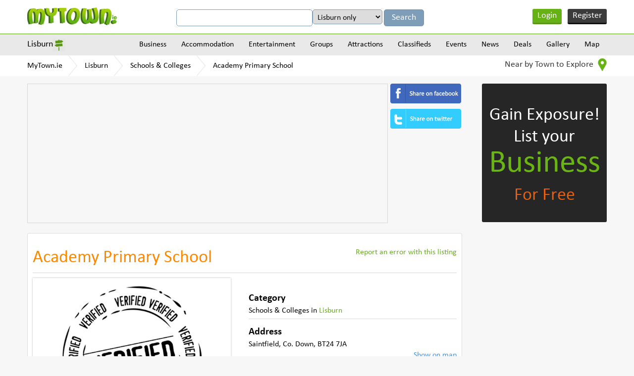

--- FILE ---
content_type: text/html
request_url: https://www.mytown.ie/b/Academy-Primary-School
body_size: 10281
content:
<!DOCTYPE html>
<html>
    <head>
        <meta name="viewport" content="width=device-width, initial-scale=1.0">
        <title>Academy Primary School, Schools & Colleges in Lisburn, Down - MyTown.ie</title>

        <link rel="icon" href="https://www.mytown.ie/images/favicon.ico" type="image/x-icon" />

        <meta http-equiv="Content-type" content="text/html; charset=utf-8" />
<meta name="geo.country" content="IE" />
<meta http-equiv="content-language" content="en" />
<meta name="description" content="Academy Primary School, Saintfield, . Schools & Colleges in Lisburn. Primary School" />
<meta name="keywords" content="Academy Primary School, Schools & Colleges,  Lisburn, Academy Primary School Schools & Colleges, Schools & Colleges Academy Primary School, Academy Primary School Lisburn, Lisburn Academy Primary School, Lisburn Schools & Colleges, Schools & Colleges Lisburn" />
		<link href="https://www.mytown.ie/assets/css/bootstrap.css" rel="stylesheet" type="text/css" />
        <link href="https://www.mytown.ie/assets/css/style.css" rel="stylesheet" type="text/css" />
        <link href="https://www.mytown.ie/assets/css/custom.css" rel="stylesheet" type="text/css" />

        
                    <link href="https://www.mytown.ie/assets/css/thumbelina.css" rel="stylesheet" type="text/css" />
        
        <link href="https://www.mytown.ie/assets/css/responsive.css" rel="stylesheet" type="text/css" />
        <link href="https://www.mytown.ie/assets/css/tooltip.css" rel="stylesheet" type="text/css" />

        <script type="text/javascript" src="https://ajax.googleapis.com/ajax/libs/jquery/1.9.1/jquery.min.js"></script>
        <script src="//code.jquery.com/ui/1.11.2/jquery-ui.js"> </script>

                    <script type="text/javascript" src="https://www.mytown.ie/assets/js/cloudzoom.js"></script>
            <link href="https://www.mytown.ie/assets/css/flexslider.css" rel="stylesheet" type="text/css" />
            <script defer src="https://www.mytown.ie/assets/js/jquery.flexslider.js"></script>
            <script type="text/javascript" src="https://www.mytown.ie/assets/js/thumbelina.js"></script>
        
        <script defer src="https://www.mytown.ie/assets/js/bootstrap.min.js"></script>

        <link rel="stylesheet" href="//code.jquery.com/ui/1.11.2/themes/smoothness/jquery-ui.css">
    

        <!--[if lt IE 9]>
            <script src="https://www.mytown.ie/assets/js/html5shiv.js"></script>
            <script src="//ie7-js.googlecode.com/svn/version/2.1(beta4)/IE9.js"></script>
        <![endif]-->

        				
				
           
        

        <script type="text/javascript" src="https://www.mytown.ie/assets/js/header.js"></script>

        <script type="text/javascript">
            var home_url = "https://www.mytown.ie/";
            var site = "ireland";
            var base_url = "https://www.mytown.ie/";
        </script>

        <script async src="//pagead2.googlesyndication.com/pagead/js/adsbygoogle.js"></script>
        <script>
          (adsbygoogle = window.adsbygoogle || []).push({
            google_ad_client: "ca-pub-2972272538104605",
            enable_page_level_ads: true
          });
        </script>

    </head>
<body>


<!--start header here -->
    <header>
        <section class="top_header">
            <div class="wrapper">
                <a href="https://www.mytown.ie/" class="logo">
                                        <img src="https://www.mytown.ie/assets/images/logo.png" alt="" />
                </a>
                <aside class="google_search">

                    <form class="form-horizontal" method="get" action="https://www.mytown.ie/search" id="cse-search-box">
                        <input type="hidden" name="cx" value="002421710648360882618:sheks_oxqrq" />
                        <input type="hidden" name="cof" value="FORID:10" />
                        <input type="hidden" name="ie" value="UTF-8" />
                        <input type="text" name="q" class="google_input" value="" />

                                                    <select name="t" class="google_input" style="width:auto">
<option value="Lisburn">Lisburn only</option>
<option value="all">All of MyTown.ie</option>
</select>                        
                        <input class="google_search_btn" type="submit" name="sa" value="Search" />
                    </form>

                </aside>

                                    <ul class="login_area">
                        <li class="login" onclick="$('#loginform,#loginform .modal').fadeIn()"><a href="#">Login</a></li>
                        <li class="register" onclick="$('#signupform,#signupform .modal').fadeIn();"><a href="#">Register</a></li>
                    </ul>
                
                <div class="clear"></div>
            </div>
        </section>

                    	<section class="nav_area">
		<div class="wrapper">
			<aside class="city_dropbox">
				<a href="#" class="selected_city">Lisburn</a>

				<div class="city_dropdown">
					<input type="search" value="" data-current-town="98" class="big_search search-town-popup" placeholder="Enter town name" />
					<h2>Other towns near Lisburn</h2>

					
					<div id="nearby-cities-area">
													<ul>
							<li><a href="https://www.mytown.ie/belfast">Belfast</a></li>

																											
							<li><a href="https://www.mytown.ie/castlereagh">Castlereagh</a></li>

																											
							<li><a href="https://www.mytown.ie/newtownabbey">Newtownabbey</a></li>

																											
							<li><a href="https://www.mytown.ie/holywood">Holywood</a></li>

														</ul>													<ul>
							<li><a href="https://www.mytown.ie/Antrim-Town">Antrim Town</a></li>

																											
							<li><a href="https://www.mytown.ie/banbridge">Banbridge</a></li>

																											
							<li><a href="https://www.mytown.ie/lurgan">Lurgan</a></li>

																											
							<li><a href="https://www.mytown.ie/carrickfergus">Carrickfergus</a></li>

														</ul>													<ul>
							<li><a href="https://www.mytown.ie/newtownards">Newtownards</a></li>

																											
							<li><a href="https://www.mytown.ie/craigavon">Craigavon</a></li>

																											
							<li><a href="https://www.mytown.ie/downpatrick">Downpatrick</a></li>

																											
							<li><a href="https://www.mytown.ie/bangor">Bangor</a></li>

														</ul>													<ul>
							<li><a href="https://www.mytown.ie/portadown">Portadown</a></li>

																											
							<li><a href="https://www.mytown.ie/larne">Larne</a></li>

																											
							<li><a href="https://www.mytown.ie/Ballymena">Ballymena</a></li>

																											
							<li><a href="https://www.mytown.ie/newry">Newry</a></li>

														</ul>													<ul>
							<li><a href="https://www.mytown.ie/magherafelt">Magherafelt</a></li>

																				
						<li><a href="https://www.mytown.ie/town/counties" class="more_cities">All Towns</a></li>
						</ul>					</div>

					<div class="clear"></div>
				</div>
			</aside>
			<a href="#" class="menu_icon"><img src="https://www.mytown.ie/assets/images/menu_icon.png" alt="" /></a>
			<nav class="navigation">
				
				<div class="menu_outer">
					<a href="#" class="cross_icon"><img src="https://www.mytown.ie/assets/images/cross_icon.png" alt="" /></a>
					<ul class="menu">
						<li><a href="https://www.mytown.ie/lisburn/categories">Business</a>

<ul class='subcategories' id='sub_1'>
<li>
<a href="https://www.mytown.ie/lisburn/accommodation" id='cat_2'>Accommodation &raquo;</a><ul class='subcategories' id='sub_2'><li><a href="https://www.mytown.ie/lisburn/Bed-and-Breakfasts" id='cat_22'>Bed and Breakfasts </a></li><li><a href="https://www.mytown.ie/lisburn/Estate-Agents-Auctioneers-Property-Management" id='cat_46'>Estate Agents, Auctioneers & Property Management </a></li><li><a href="https://www.mytown.ie/lisburn/Hotels" id='cat_62'>Hotels </a></li><li><a href="https://www.mytown.ie/lisburn/Self-Catering-Hostels-Caravan-Parks" id='cat_90'>Self-Catering, Hostels & Caravan Parks </a></li></ul>
</li>
<li>
<a href="https://www.mytown.ie/lisburn/entertainment" id='cat_3'>Entertainment &raquo;</a><ul class='subcategories' id='sub_3'><li><a href="https://www.mytown.ie/lisburn/Catering-Services" id='cat_28'>Catering Services </a></li><li><a href="https://www.mytown.ie/lisburn/Cinemas-Other" id='cat_30'>Cinemas & Other </a></li><li><a href="https://www.mytown.ie/lisburn/Coach-Bus-Hire" id='cat_113'>Coach & Bus Hire </a></li><li><a href="https://www.mytown.ie/lisburn/Creche-Childcare" id='cat_36'>Creche & Childcare </a></li><li><a href="https://www.mytown.ie/lisburn/Festivals-Other" id='cat_48'>Festivals & Other </a></li><li><a href="https://www.mytown.ie/lisburn/Hotels" id='cat_62'>Hotels </a></li><li><a href="https://www.mytown.ie/lisburn/Outdoor-Attractions" id='cat_73'>Outdoor Attractions </a></li><li><a href="https://www.mytown.ie/lisburn/Photography-Video" id='cat_78'>Photography & Video </a></li><li><a href="https://www.mytown.ie/lisburn/Pubs-Clubs" id='cat_82'>Pubs & Clubs </a></li><li><a href="https://www.mytown.ie/lisburn/Restaurants-Cafes" id='cat_86'>Restaurants & Cafes </a></li><li><a href="https://www.mytown.ie/lisburn/Shopping-Fashion-Jewellery" id='cat_92'>Shopping - Fashion & Jewellery </a></li><li><a href="https://www.mytown.ie/lisburn/Shopping-Grocers-General" id='cat_93'>Shopping - Grocers & General </a></li><li><a href="https://www.mytown.ie/lisburn/Shopping-Home-Garden" id='cat_94'>Shopping - Home & Garden </a></li><li><a href="https://www.mytown.ie/lisburn/Shopping-Newsagents-Books" id='cat_95'>Shopping - Newsagents & Books </a></li><li><a href="https://www.mytown.ie/lisburn/Shopping-Other" id='cat_96'>Shopping - Other </a></li><li><a href="https://www.mytown.ie/lisburn/Sports-Adventure-Facilities" id='cat_98'>Sports & Adventure Facilities </a></li><li><a href="https://www.mytown.ie/lisburn/Taxis-Cabs" id='cat_100'>Taxis & Cabs </a></li><li><a href="https://www.mytown.ie/lisburn/Weddings-Special-Events" id='cat_104'>Weddings & Special Events </a></li><li><a href="https://www.mytown.ie/lisburn/Other-Entertainment" id='cat_107'>Other Entertainment </a></li></ul>
</li>
<li>
<a href="https://www.mytown.ie/lisburn/building-services" id='cat_6'>Building Services
 &raquo;</a><ul class='subcategories' id='sub_6'><li><a href="https://www.mytown.ie/lisburn/Architects-Design" id='cat_18'>Architects & Design </a></li><li><a href="https://www.mytown.ie/lisburn/Boiler-Service-Repairs" id='cat_109'>Boiler Service & Repairs </a></li><li><a href="https://www.mytown.ie/lisburn/Building-Contractors" id='cat_23'>Building Contractors </a></li><li><a href="https://www.mytown.ie/lisburn/Building-Land-Quantity-Surveyors-Snag-Lists" id='cat_24'>Building, Land & Quantity Surveyors & Snag Lists </a></li><li><a href="https://www.mytown.ie/lisburn/Carpenters-Joiners" id='cat_27'>Carpenters & Joiners </a></li><li><a href="https://www.mytown.ie/lisburn/Electricians" id='cat_40'>Electricians </a></li><li><a href="https://www.mytown.ie/lisburn/Energy-Ratings-Energy-Management" id='cat_42'>Energy Ratings & Energy Management </a></li><li><a href="https://www.mytown.ie/lisburn/Engineers-Engineering" id='cat_43'>Engineers & Engineering </a></li><li><a href="https://www.mytown.ie/lisburn/Equipment-Hire-Purchase" id='cat_45'>Equipment Hire & Purchase </a></li><li><a href="https://www.mytown.ie/lisburn/Flooring-Services-Providers" id='cat_50'>Flooring & Carpets Services / Providers </a></li><li><a href="https://www.mytown.ie/lisburn/Handyman-Maintenance-Repair-Services" id='cat_56'>Handyman, Maintenance & Repair Services </a></li><li><a href="https://www.mytown.ie/lisburn/Health-Safety" id='cat_58'>Health & Safety </a></li><li><a href="https://www.mytown.ie/lisburn/Marketing-Public-Relations" id='cat_67'>Marketing & Public Relations </a></li><li><a href="https://www.mytown.ie/lisburn/Masonry" id='cat_68'>Masonry </a></li><li><a href="https://www.mytown.ie/lisburn/Material-Providers" id='cat_69'>Material Providers </a></li><li><a href="https://www.mytown.ie/lisburn/Painters-Tiling-Decorators" id='cat_74'>Painters, Tiling & Decorators </a></li><li><a href="https://www.mytown.ie/lisburn/Plasterers" id='cat_80'>Plasterers </a></li><li><a href="https://www.mytown.ie/lisburn/Plumbers-Heating-Cooling-Services" id='cat_81'>Plumbers, Heating & Cooling Services </a></li><li><a href="https://www.mytown.ie/lisburn/Roofing" id='cat_87'>Roofing </a></li><li><a href="https://www.mytown.ie/lisburn/Welding-Services" id='cat_105'>Welding Services </a></li><li><a href="https://www.mytown.ie/lisburn/Glass-Glazing" id='cat_112'>Windows & Doors / Glass & Glazing </a></li></ul>
</li>
<li>
<a href="https://www.mytown.ie/lisburn/business-services" id='cat_7'>Business Services &raquo;</a><ul class='subcategories' id='sub_7'><li><a href="https://www.mytown.ie/lisburn/Accountants-Bookkeepers-Auditors" id='cat_14'>Accountants, Bookkeepers & Auditors </a></li><li><a href="https://www.mytown.ie/lisburn/Advertising-Printing-Promotional-Products" id='cat_16'>Advertising, Printing & Promotional Products </a></li><li><a href="https://www.mytown.ie/lisburn/Banking-Finance-Insurance" id='cat_20'>Banking, Finance & Insurance </a></li><li><a href="https://www.mytown.ie/lisburn/Business-Advice-Business-Consulting" id='cat_25'>Business Advice & Business Consulting </a></li><li><a href="https://www.mytown.ie/lisburn/Computer-Services-Telecommunications" id='cat_32'>Computer Services & Telecommunications </a></li><li><a href="https://www.mytown.ie/lisburn/Corporate-Events-Team-Building" id='cat_33'>Corporate Events & Team Building </a></li><li><a href="https://www.mytown.ie/lisburn/Couriers-Haulage" id='cat_35'>Couriers & Haulage </a></li><li><a href="https://www.mytown.ie/lisburn/Graphic-Designers" id='cat_53'>Graphic Designers </a></li><li><a href="https://www.mytown.ie/lisburn/Marine-Engineering-Services" id='cat_66'>Marine Engineering & Services </a></li><li><a href="https://www.mytown.ie/lisburn/Recruitment-Human-Resources" id='cat_83'>Recruitment & Human Resources </a></li><li><a href="https://www.mytown.ie/lisburn/Serviced-Offices-Office-Services" id='cat_91'>Serviced Offices & Office Services </a></li><li><a href="https://www.mytown.ie/lisburn/Solicitors-Legal-Services" id='cat_97'>Solicitors & Legal Services </a></li><li><a href="https://www.mytown.ie/lisburn/Web-Design-Website-Consulting" id='cat_103'>Web Design & Website Consulting </a></li></ul>
</li>
<li>
<a href="https://www.mytown.ie/lisburn/finance-and-legal" id='cat_8'>Finance & Legal &raquo;</a><ul class='subcategories' id='sub_8'><li><a href="https://www.mytown.ie/lisburn/Accountants-Bookkeepers-Auditors" id='cat_14'>Accountants, Bookkeepers & Auditors </a></li><li><a href="https://www.mytown.ie/lisburn/Solicitors-Legal-Services" id='cat_97'>Solicitors & Legal Services </a></li></ul>
</li>
<li>
<a href="https://www.mytown.ie/lisburn/health-and-medical" id='cat_9'>Health & Medical &raquo;</a><ul class='subcategories' id='sub_9'><li><a href="https://www.mytown.ie/lisburn/Complementary-Alternative-Health-Medical" id='cat_114'>Complementary / Alternative Health & Medical </a></li><li><a href="https://www.mytown.ie/lisburn/Cosmetic-Skin-Laser-Clinics" id='cat_111'>Cosmetic, Skin & Laser Clinics </a></li><li><a href="https://www.mytown.ie/lisburn/Counselling-Mental-Health-Services" id='cat_34'>Counselling & Mental Health Services </a></li><li><a href="https://www.mytown.ie/lisburn/Dentists" id='cat_37'>Dentists </a></li><li><a href="https://www.mytown.ie/lisburn/Doctors-General-Practitioners" id='cat_38'>Doctors - General Practitioners </a></li><li><a href="https://www.mytown.ie/lisburn/Family-Planning-Fertility-Pregnancy-Services" id='cat_115'>Family Planning, Fertility & Pregnancy Services </a></li><li><a href="https://www.mytown.ie/lisburn/Health-Fitness" id='cat_57'>Health & Fitness </a></li><li><a href="https://www.mytown.ie/lisburn/Massage-Reflexology-Holistic-Therapy" id='cat_110'>Massage, Reflexology & Holistic Therapy </a></li><li><a href="https://www.mytown.ie/lisburn/Nursing-Homes-Care-Services" id='cat_71'>Nursing Homes & Care Services </a></li><li><a href="https://www.mytown.ie/lisburn/Opticians-Optometrists" id='cat_72'>Opticians & Optometrists </a></li><li><a href="https://www.mytown.ie/lisburn/Pharmacy-Chemists" id='cat_77'>Pharmacy & Chemists </a></li><li><a href="https://www.mytown.ie/lisburn/Physiotherapy" id='cat_79'>Physiotherapy </a></li><li><a href="https://www.mytown.ie/lisburn/Other-Health-And-Medical" id='cat_108'>Other Health & Medical </a></li></ul>
</li>
<li>
<a href="https://www.mytown.ie/lisburn/home-and-garden" id='cat_10'>Home & Garden &raquo;</a><ul class='subcategories' id='sub_10'><li><a href="https://www.mytown.ie/lisburn/Carpenters-Joiners" id='cat_27'>Carpenters & Joiners </a></li><li><a href="https://www.mytown.ie/lisburn/Catering-Services" id='cat_28'>Catering Services </a></li><li><a href="https://www.mytown.ie/lisburn/Cleaning-Services" id='cat_31'>Cleaning Services </a></li><li><a href="https://www.mytown.ie/lisburn/Computer-Services-Telecommunications" id='cat_32'>Computer Services & Telecommunications </a></li><li><a href="https://www.mytown.ie/lisburn/Creche-Childcare" id='cat_36'>Creche & Childcare </a></li><li><a href="https://www.mytown.ie/lisburn/Electricians" id='cat_40'>Electricians </a></li><li><a href="https://www.mytown.ie/lisburn/Electronics-Electrical-Appliances" id='cat_41'>Electronics & Electrical Appliances </a></li><li><a href="https://www.mytown.ie/lisburn/Energy-Ratings-Energy-Management" id='cat_42'>Energy Ratings & Energy Management </a></li><li><a href="https://www.mytown.ie/lisburn/Estate-Agents-Auctioneers-Property-Management" id='cat_46'>Estate Agents, Auctioneers & Property Management </a></li><li><a href="https://www.mytown.ie/lisburn/Flatpack-Assembly" id='cat_49'>Flatpack Assembly </a></li><li><a href="https://www.mytown.ie/lisburn/Handyman-Maintenance-Repair-Services" id='cat_56'>Handyman, Maintenance & Repair Services </a></li><li><a href="https://www.mytown.ie/lisburn/Locksmiths" id='cat_65'>Locksmiths </a></li><li><a href="https://www.mytown.ie/lisburn/Painters-Tiling-Decorators" id='cat_74'>Painters, Tiling & Decorators </a></li><li><a href="https://www.mytown.ie/lisburn/Pest-Control" id='cat_75'>Pest Control </a></li><li><a href="https://www.mytown.ie/lisburn/Pet-Grooming-Kennels" id='cat_76'>Pet Grooming & Kennels </a></li><li><a href="https://www.mytown.ie/lisburn/Plumbers-Heating-Cooling-Services" id='cat_81'>Plumbers, Heating & Cooling Services </a></li><li><a href="https://www.mytown.ie/lisburn/Removals-Storage" id='cat_85'>Removals & Storage </a></li><li><a href="https://www.mytown.ie/lisburn/Security" id='cat_89'>Security </a></li><li><a href="https://www.mytown.ie/lisburn/Shopping-Home-Garden" id='cat_94'>Shopping - Home & Garden </a></li><li><a href="https://www.mytown.ie/lisburn/Veterinary-Pets" id='cat_102'>Veterinary & Pets </a></li><li><a href="https://www.mytown.ie/lisburn/Waste-Disposal-Recycling" id='cat_116'>Waste Disposal & Recycling </a></li><li><a href="https://www.mytown.ie/lisburn/Glass-Glazing" id='cat_112'>Windows & Doors / Glass & Glazing </a></li><li><a href="https://www.mytown.ie/lisburn/Other-Home-and-Garden-Services" id='cat_61'>Other Home & Garden Services </a></li></ul>
</li>
<li>
<a href="https://www.mytown.ie/lisburn/professional-services" id='cat_11'>Professional Services &raquo;</a><ul class='subcategories' id='sub_11'><li><a href="https://www.mytown.ie/lisburn/Accountants-Bookkeepers-Auditors" id='cat_14'>Accountants, Bookkeepers & Auditors </a></li><li><a href="https://www.mytown.ie/lisburn/Architects-Design" id='cat_18'>Architects & Design </a></li><li><a href="https://www.mytown.ie/lisburn/Banking-Finance-Insurance" id='cat_20'>Banking, Finance & Insurance </a></li><li><a href="https://www.mytown.ie/lisburn/Business-Advice-Business-Consulting" id='cat_25'>Business Advice & Business Consulting </a></li><li><a href="https://www.mytown.ie/lisburn/Computer-Services-Telecommunications" id='cat_32'>Computer Services & Telecommunications </a></li><li><a href="https://www.mytown.ie/lisburn/Corporate-Events-Team-Building" id='cat_33'>Corporate Events & Team Building </a></li><li><a href="https://www.mytown.ie/lisburn/Cosmetic-Skin-Laser-Clinics" id='cat_111'>Cosmetic, Skin & Laser Clinics </a></li><li><a href="https://www.mytown.ie/lisburn/Counselling-Mental-Health-Services" id='cat_34'>Counselling & Mental Health Services </a></li><li><a href="https://www.mytown.ie/lisburn/Dentists" id='cat_37'>Dentists </a></li><li><a href="https://www.mytown.ie/lisburn/Doctors-General-Practitioners" id='cat_38'>Doctors - General Practitioners </a></li><li><a href="https://www.mytown.ie/lisburn/Education-Tuition-Training-Courses" id='cat_15'>Education, Tuition & Training Courses </a></li><li><a href="https://www.mytown.ie/lisburn/Engineers-Engineering" id='cat_43'>Engineers & Engineering </a></li><li><a href="https://www.mytown.ie/lisburn/Estate-Agents-Auctioneers-Property-Management" id='cat_46'>Estate Agents, Auctioneers & Property Management </a></li><li><a href="https://www.mytown.ie/lisburn/Graphic-Designers" id='cat_53'>Graphic Designers </a></li><li><a href="https://www.mytown.ie/lisburn/Opticians-Optometrists" id='cat_72'>Opticians & Optometrists </a></li><li><a href="https://www.mytown.ie/lisburn/Photography-Video" id='cat_78'>Photography & Video </a></li><li><a href="https://www.mytown.ie/lisburn/Physiotherapy" id='cat_79'>Physiotherapy </a></li><li><a href="https://www.mytown.ie/lisburn/Recruitment-Human-Resources" id='cat_83'>Recruitment & Human Resources </a></li><li><a href="https://www.mytown.ie/lisburn/Serviced-Offices-Office-Services" id='cat_91'>Serviced Offices & Office Services </a></li><li><a href="https://www.mytown.ie/lisburn/Solicitors-Legal-Services" id='cat_97'>Solicitors & Legal Services </a></li><li><a href="https://www.mytown.ie/lisburn/Veterinary-Pets" id='cat_102'>Veterinary & Pets </a></li><li><a href="https://www.mytown.ie/lisburn/Web-Design-Website-Consulting" id='cat_103'>Web Design & Website Consulting </a></li></ul>
</li>
<li>
<a href="https://www.mytown.ie/lisburn/shopping-retail" id='cat_12'>Shopping/Retail &raquo;</a><ul class='subcategories' id='sub_12'><li><a href="https://www.mytown.ie/lisburn/Arts-and-Crafts" id='cat_19'>Arts and Crafts </a></li><li><a href="https://www.mytown.ie/lisburn/Banking-Finance-Insurance" id='cat_20'>Banking, Finance & Insurance </a></li><li><a href="https://www.mytown.ie/lisburn/Barbers" id='cat_21'>Barbers </a></li><li><a href="https://www.mytown.ie/lisburn/Butchers" id='cat_26'>Butchers </a></li><li><a href="https://www.mytown.ie/lisburn/Electronics-Electrical-Appliances" id='cat_41'>Electronics & Electrical Appliances </a></li><li><a href="https://www.mytown.ie/lisburn/Florists" id='cat_51'>Florists </a></li><li><a href="https://www.mytown.ie/lisburn/Hairdressers-Beauty-Salons" id='cat_55'>Hairdressers & Beauty Salons </a></li><li><a href="https://www.mytown.ie/lisburn/Pharmacy-Chemists" id='cat_77'>Pharmacy & Chemists </a></li><li><a href="https://www.mytown.ie/lisburn/Shopping-Fashion-Jewellery" id='cat_92'>Shopping - Fashion & Jewellery </a></li><li><a href="https://www.mytown.ie/lisburn/Shopping-Grocers-General" id='cat_93'>Shopping - Grocers & General </a></li><li><a href="https://www.mytown.ie/lisburn/Shopping-Home-Garden" id='cat_94'>Shopping - Home & Garden </a></li><li><a href="https://www.mytown.ie/lisburn/Shopping-Newsagents-Books" id='cat_95'>Shopping - Newsagents & Books </a></li><li><a href="https://www.mytown.ie/lisburn/Shopping-Other" id='cat_96'>Shopping - Other </a></li><li><a href="https://www.mytown.ie/lisburn/Wholesalers-Cash-and-Carry" id='cat_106'>Wholesalers & Cash and Carry </a></li></ul>
</li>
<li>
<a href="https://www.mytown.ie/lisburn/tourism-and-leisure" id='cat_13'>Tourism & Leisure &raquo;</a><ul class='subcategories' id='sub_13'><li><a href="https://www.mytown.ie/lisburn/Bed-and-Breakfasts" id='cat_22'>Bed and Breakfasts </a></li><li><a href="https://www.mytown.ie/lisburn/Cinemas-Other" id='cat_30'>Cinemas & Other </a></li><li><a href="https://www.mytown.ie/lisburn/Coach-Bus-Hire" id='cat_113'>Coach & Bus Hire </a></li><li><a href="https://www.mytown.ie/lisburn/Festivals-Other" id='cat_48'>Festivals & Other </a></li><li><a href="https://www.mytown.ie/lisburn/Health-Fitness" id='cat_57'>Health & Fitness </a></li><li><a href="https://www.mytown.ie/lisburn/Historical" id='cat_60'>Historical </a></li><li><a href="https://www.mytown.ie/lisburn/Hotels" id='cat_62'>Hotels </a></li><li><a href="https://www.mytown.ie/lisburn/Information-Services" id='cat_64'>Information Services </a></li><li><a href="https://www.mytown.ie/lisburn/Outdoor-Attractions" id='cat_73'>Outdoor Attractions </a></li><li><a href="https://www.mytown.ie/lisburn/Pubs-Clubs" id='cat_82'>Pubs & Clubs </a></li><li><a href="https://www.mytown.ie/lisburn/Restaurants-Cafes" id='cat_86'>Restaurants & Cafes </a></li><li><a href="https://www.mytown.ie/lisburn/Self-Catering-Hostels-Caravan-Parks" id='cat_90'>Self-Catering, Hostels & Caravan Parks </a></li><li><a href="https://www.mytown.ie/lisburn/Shopping-Fashion-Jewellery" id='cat_92'>Shopping - Fashion & Jewellery </a></li><li><a href="https://www.mytown.ie/lisburn/Shopping-Grocers-General" id='cat_93'>Shopping - Grocers & General </a></li><li><a href="https://www.mytown.ie/lisburn/Shopping-Home-Garden" id='cat_94'>Shopping - Home & Garden </a></li><li><a href="https://www.mytown.ie/lisburn/Shopping-Newsagents-Books" id='cat_95'>Shopping - Newsagents & Books </a></li><li><a href="https://www.mytown.ie/lisburn/Sports-Adventure-Facilities" id='cat_98'>Sports & Adventure Facilities </a></li><li><a href="https://www.mytown.ie/lisburn/Taxis-Cabs" id='cat_100'>Taxis & Cabs </a></li><li><a href="https://www.mytown.ie/lisburn/Travel-Tourism" id='cat_101'>Travel & Tourism </a></li><li><a href="https://www.mytown.ie/lisburn/Other-Entertainment" id='cat_107'>Other Entertainment </a></li></ul>
</li>
<li><a href="https://www.mytown.ie/lisburn/categories">View all Categories</a></li>
</ul>
</li>
<li><a href="https://www.mytown.ie/lisburn/accommodation">Accommodation</a>

<ul class='subcategories' id='sub_2'>
<li>
<a href="https://www.mytown.ie/lisburn/Bed-and-Breakfasts" id='cat_22'>Bed and Breakfasts </a></li>
<li>
<a href="https://www.mytown.ie/lisburn/Hotels" id='cat_62'>Hotels </a></li>
<li>
<a href="https://www.mytown.ie/lisburn/Self-Catering-Hostels-Caravan-Parks" id='cat_90'>Self-Catering, Hostels & Caravan Parks </a></li>
<li><a href="https://www.mytown.ie/lisburn/accommodation">View all Categories</a></li>
</ul>
</li>
<li><a href="https://www.mytown.ie/lisburn/entertainment">Entertainment</a>

<ul class='subcategories' id='sub_3'>
<li>
<a href="https://www.mytown.ie/lisburn/Cinemas-Other" id='cat_30'>Cinemas & Other </a></li>
<li>
<a href="https://www.mytown.ie/lisburn/Pubs-Clubs" id='cat_82'>Pubs & Clubs </a></li>
<li>
<a href="https://www.mytown.ie/lisburn/Restaurants-Cafes" id='cat_86'>Restaurants & Cafes </a></li>
<li>
<a href="https://www.mytown.ie/lisburn/Sports-Adventure-Facilities" id='cat_98'>Sports & Adventure Facilities </a></li>
<li>
<a href="https://www.mytown.ie/lisburn/Other-Entertainment" id='cat_107'>Other Entertainment </a></li>
<li>
<a href="https://www.mytown.ie/lisburn/Coach-Bus-Hire" id='cat_113'>Coach & Bus Hire </a></li>
<li>
<a href="https://www.mytown.ie/lisburn/Outdoor-Attractions" id='cat_73'>Outdoor Attractions </a></li>
<li>
<a href="https://www.mytown.ie/lisburn/Festivals-Other" id='cat_48'>Festivals & Other </a></li>
<li>
<a href="https://www.mytown.ie/lisburn/Photography-Video" id='cat_78'>Photography & Video </a></li>
<li><a href="https://www.mytown.ie/lisburn/entertainment">View all Categories</a></li>
</ul>
</li>
<li><a href="https://www.mytown.ie/lisburn/groups">Groups</a>

<ul class='subcategories' id='sub_4'>
<li>
<a href="https://www.mytown.ie/lisburn/Groups-Societies" id='cat_54'>Groups & Societies </a></li>
<li>
<a href="https://www.mytown.ie/lisburn/Sports-Clubs" id='cat_99'>Sports Clubs </a></li>
<li><a href="https://www.mytown.ie/lisburn/groups">View all Categories</a></li>
</ul>
</li>
<li><a href="https://www.mytown.ie/lisburn/attractions">Attractions</a>

<ul class='subcategories' id='sub_5'>
<li>
<a href="https://www.mytown.ie/lisburn/Sports-Adventure-Facilities" id='cat_98'>Sports & Adventure Facilities </a></li>
<li>
<a href="https://www.mytown.ie/lisburn/Historical" id='cat_60'>Historical </a></li>
<li>
<a href="https://www.mytown.ie/lisburn/Outdoor-Attractions" id='cat_73'>Outdoor Attractions </a></li>
<li>
<a href="https://www.mytown.ie/lisburn/Festivals-Other" id='cat_48'>Festivals & Other </a></li>
<li><a href="https://www.mytown.ie/lisburn/attractions">View all Categories</a></li>
</ul>
</li>

						<li>
							<a href="https://www.mytown.ie/lisburn/classifieds">Classifieds</a>							<ul class='subcategories'><li><a href="https://www.mytown.ie/lisburn/classifieds/Cars-for-Sale">Cars for Sale</a></li><li><a href="https://www.mytown.ie/lisburn/classifieds/For-Sale-General">For Sale (General)</a></li><li><a href="https://www.mytown.ie/lisburn/classifieds/HousesFlats-to-Rent">Houses/Flats to Rent</a></li><li><a href="https://www.mytown.ie/lisburn/classifieds/Jobs-Available">Jobs Available</a></li><li><a href="https://www.mytown.ie/lisburn/classifieds/Lost-and-Found">Lost and Found</a></li><li><a href="https://www.mytown.ie/lisburn/classifieds/Property-for-Sale">Property for Sale</a></li><li><a href="https://www.mytown.ie/lisburn/classifieds/Rooms-to-Rent">Rooms to Rent</a></li><li><a href="https://www.mytown.ie/lisburn/classifieds">View all</a></li></ul>						</li>
						<li><a href="https://www.mytown.ie/lisburn/events">Events</a></li>
						<li><a href="https://www.mytown.ie/lisburn/news">News</a></li>
						<li><a href="https://www.mytown.ie/lisburn/deals">Deals</a></li>
						<li><a href="https://www.mytown.ie/lisburn/gallery">Gallery</a></li>
						<li><a href="https://www.mytown.ie/lisburn/map">Map</a></li>
					</ul>
				</div>
			</nav>
			<div class="clear"></div>
		</div>
	</section>
	<section class="breadcrumbs_area">
		<div class="wrapper">
			<ul class="breadcrumbs">
				<li><a href="https://www.mytown.ie/">MyTown.ie</a></li>

									<li><a href="https://www.mytown.ie/lisburn">Lisburn</a></li>
				
				<li><a href="https://www.mytown.ie/lisburn/Schools-Colleges">Schools & Colleges</a></li><li><a href="https://www.mytown.ie/b/Academy-Primary-School">Academy Primary School</a></li>			</ul>
			<aside class="nearby_drop">
				<a href="#" class="nearby">Near by Town to Explore <img src="https://www.mytown.ie/assets/images/near_locateicon.png" alt="" /></a>
				<ul>
				
									<li><a href="https://www.mytown.ie/belfast">Belfast</a></li>
									<li><a href="https://www.mytown.ie/castlereagh">Castlereagh</a></li>
									<li><a href="https://www.mytown.ie/newtownabbey">Newtownabbey</a></li>
									<li><a href="https://www.mytown.ie/holywood">Holywood</a></li>
				
					<li class="view_all"><a href="https://www.mytown.ie/town/counties">View all</a></li>
				</ul>
			</aside>
			<div class="clear"></div>
		</div>
	</section>
            </header>
<!--end header here -->


<!--content start here -->
<section class="contenta_area">
	<div class="wrapper">
		<!--left content start here -->
		<aside class="left_content">
			
			<article class="top_adarea">
  <div class="ad728">
  	<script async src="//pagead2.googlesyndication.com/pagead/js/adsbygoogle.js"></script>
<!-- MyTown-Responsive -->
<ins class="adsbygoogle"
     style="display:block"
     data-ad-client="ca-pub-2972272538104605"
     data-ad-slot="9928574196"
     data-ad-format="auto"></ins>
<script>
(adsbygoogle = window.adsbygoogle || []).push({});
</script>  </div>
  <div class="social_icons">
    <a href="https://www.facebook.com/dialog/feed?app_id=414966621890808&picture=https%3A%2F%2Fwww.mytown.ie%2Fassets%2Fimages%2Flogo.png&name=Academy+Primary+School%2C+Schools+%26+Colleges+in+Lisburn%2C+Down&description=https%3A%2F%2Fwww.mytown.ie%2Fb%2FAcademy-Primary-School&redirect_uri=https%3A%2F%2Fwww.mytown.ie%2Fsocial%2Fclose_popup&display=popup" class="open-popup"><img src="https://www.mytown.ie/assets/images/facebook_icon.png" alt="" /></a><br />
    <a href="http://twitter.com/share?url=https://www.mytown.ie/b/Academy-Primary-School&text=&via=mytown_ie&related=yarrcat" class="open-popup"><img src="https://www.mytown.ie/assets/images/twitter_icon.png" alt="" /></a>
  </div>
  <div class="clear"></div>
</article>
			
			<article class="category_box left_white_round">
				<h1 class="about_main"><span class="yext bussname">
				Academy Primary School</span> 

									<a href="https://www.mytown.ie/business/report_error/105367" target="modal">Report an error with this listing </a>
								</h1>

				
									<!--- left slider start here -->

	<div id="" class="listing-single-image">
	   <div class="text-center">
	    <img class="cloudzoom img-responsive" src="https://www.mytown.ie/images/business/verified.jpg" alt="" />
	   </div>
	</div>
					

<ul class="slider_des slider_desc_large">
	<li>
		<h4>Category</h4>
		<p>
			<span class="yext category">Schools & Colleges</span> in 
				
			<span class="yext town"><a href="https://www.mytown.ie/lisburn">Lisburn</a></span>		</p>
	</li>

	
			<li>
			<h4>Address</h4>
			<p class=""><span class="yext address.address">Saintfield</span>, <span class="yext address.state">Co. Down</span>, <span class="yext address.postalCode">BT24 7JA</span></p>
			<a class="view_add showmap" title="Saintfield, Co. Down, BT24 7JA" target="modal" href="https://www.mytown.ie/business/view_map/105367">Show on map </a>
			<div class="clear"> </div>
		</li>
	
			<li>
			<h4>Phone</h4>
			
									<p class="yext phone1"><a href="tel:02897510407">028 9751 0407</a></p>
				
								</li>
	
	
	
		
		<li>
			<h4>Website</h4>
			<p><a href="https://www.mytown.ie/log_outbound.php?business=105367&type=website&url=http%3A%2F%2Fwww.academyprimary.ik.org%2F+" class="track-yext prominent" data-target="website" rel="external nofollow"><span class="yext website">http://www.academyprimary.ik.org/ </span></a></p>
		</li>
	
	
	</ul>
<div class="clear"></div>
					<section class="single_list_detail">

			<h1>Details</h1>
	
	<span class="yext brief_description">Primary School</span>
	
	
	
      
		
			
	<ul class="notice_form">
		<!--<li class="get_dir"  onclick="$('#direction').fadeIn();" >-->

		<li class="get_dir" id="iframepop">
			<h1>Get Directions </h1>
			<p><a href="https://www.mytown.ie/business/view_map/105367" class="prominent" target="modal">View on Google Map</a></p>
		</li>

		
			</ul>
</section>
							</article>
			
										
		</aside>
		<!--left content end here -->

			<!--right content start here -->
	<aside class="right_content">

	
	
						<div class="custom_add custom_add2 custom_add3">
				<h1>Gain Exposure! <span>List your</span><br><span class="for">Business</span><br><a href="https://www.mytown.ie/user/edit_listing"><span class="free"> For Free</span></a></h1>
			</div>
			
	
	
	
    
			<script async src="//pagead2.googlesyndication.com/pagead/js/adsbygoogle.js"></script>
<!-- MyTown-Responsive -->
<ins class="adsbygoogle"
     style="display:block"
     data-ad-client="ca-pub-2972272538104605"
     data-ad-slot="9928574196"
     data-ad-format="auto"></ins>
<script>
(adsbygoogle = window.adsbygoogle || []).push({});
</script>		<div class="home_socialarea white_round">
			<a href="https://www.facebook.com/mytownireland" target="_blank"><img src="https://www.mytown.ie/assets/images/facebook_btn.png" alt="" /></a>
			<a href="https://twitter.com/mytown_ie" target="_blank"><img src="https://www.mytown.ie/assets/images/twitter_btn.png" alt="" /></a>
			<a href="http://twitter.com/share?url=https://www.mytown.ie/b/Academy-Primary-School&text=&via=mytown_ie&related=yarrcat" class="open-popup"><img src="https://www.mytown.ie/assets/images/twitter_tweet.png" alt="" /></a>
			<a href="https://www.facebook.com/dialog/feed?app_id=414966621890808&picture=https%3A%2F%2Fwww.mytown.ie%2Fassets%2Fimages%2Flogo.png&name=Academy+Primary+School%2C+Schools+%26+Colleges+in+Lisburn%2C+Down&description=https%3A%2F%2Fwww.mytown.ie%2Fb%2FAcademy-Primary-School&redirect_uri=https%3A%2F%2Fwww.mytown.ie%2Fsocial%2Fclose_popup&display=popup" class="open-popup"><img src="https://www.mytown.ie/assets/images/facebook_share.png" alt="" /></a>
		</div>
	

	
	</aside>
	<!--right content end here -->
	<div class="clear"></div>
	</div>
</section>
<!--content end here -->


	<div style="display:none;" id="signupform">

	<!-- login popup start here -->
		<div class="modal">
			<div class="modal-table">
				<div class="modal-cell">
					<div class="login_popup register_popup modal-content">
						<form action="https://www.mytown.ie/user_v2/register_ajax" method="post" accept-charset="utf-8" class="ajax-form">
						<h3>Sign up <a href="#" class="cross_btn" onclick="$('#signupform').fadeOut()"><img src="https://www.mytown.ie/assets/images/cross_btn.png" alt="" /></a></h3>
						<div class="login_popup_inner">
							<a href="https://www.facebook.com/v3.0/dialog/oauth?client_id=414966621890808&state=1222d47f0c102d6009e2712eff43d1f9&response_type=code&sdk=php-sdk-5.2.0&redirect_uri=https%3A%2F%2Fwww.mytown.ie%2Fsocial%2Ffacebook_callback&scope=email" class="facebook_btn open-popup">Log in with Facebook</a>
							<a href="https://accounts.google.com/o/oauth2/auth?response_type=code&redirect_uri=https%3A%2F%2Fwww.mytown.ie%2Fsocial%2Fgoogle_callback&client_id=982788443832-kduntj6aa9mnsgb2s6nh8a2i6p72ejn2.apps.googleusercontent.com&scope=email&access_type=online&approval_prompt=auto" class="facebook_btn google_btn open-popup">Login with Google</a>

							<div class="or">
								<hr />
								<span>or</span>
							</div>

							<div class="ajax-messages"></div>

							<ul class="login_form register_form">
								<li>
									<div class="left_input">
										<input type="text" name="fullname" value="" placeholder="First Name" class="login_input" />
									</div>
									<div class="left_input right_input">
										<input type="text" name="lastname" value="" placeholder="Last Name" class="login_input" />
									</div>
									<div class="clear"></div>
								</li>
								<li>
									<input type="email" name="emailaddress" value="" placeholder="Email Address" class="login_input" />
								</li>
								<li>
									<div class="left_input">
										<input type="password" name="password" value="" placeholder="Password" class="login_input" />
									</div>
									<div class="left_input right_input">
										<input type="password" name="password_confirm" value="" placeholder="Re-type Password" class="login_input" />
									</div>
									<div class="clear"></div>
								</li>
								<li>
									<span class="select_outer">
																				<select name="town">
																					<option disabled>Antrim</option>

																							<option style="padding-left:2em;" value="90">Antrim Town</option>
																							<option style="padding-left:2em;" value="99">Ballymena</option>
																							<option style="padding-left:2em;" value="124">Belfast</option>
																							<option style="padding-left:2em;" value="171">Carrickfergus</option>
																							<option style="padding-left:2em;" value="163">Larne</option>
																							<option style="padding-left:2em;" value="167">Newtownabbey</option>
																							<option style="padding-left:2em;" value="169">Portrush</option>
											
																					<option disabled>Armagh</option>

																							<option style="padding-left:2em;" value="96">Armagh</option>
																							<option style="padding-left:2em;" value="101">Craigavon</option>
																							<option style="padding-left:2em;" value="172">Lurgan</option>
																							<option style="padding-left:2em;" value="168">Portadown</option>
											
																					<option disabled>Carlow</option>

																							<option style="padding-left:2em;" value="89">Carlow</option>
											
																					<option disabled>Cavan</option>

																							<option style="padding-left:2em;" value="123">Cavan</option>
											
																					<option disabled>Clare</option>

																							<option style="padding-left:2em;" value="135">Doolin</option>
																							<option style="padding-left:2em;" value="40">Ennis</option>
																							<option style="padding-left:2em;" value="39">Shannon</option>
											
																					<option disabled>Cork</option>

																							<option style="padding-left:2em;" value="77">Ballincollig</option>
																							<option style="padding-left:2em;" value="23">Bandon</option>
																							<option style="padding-left:2em;" value="28">Bantry</option>
																							<option style="padding-left:2em;" value="127">Beara</option>
																							<option style="padding-left:2em;" value="85">Bishopstown</option>
																							<option style="padding-left:2em;" value="86">Blackpool</option>
																							<option style="padding-left:2em;" value="84">Blackrock</option>
																							<option style="padding-left:2em;" value="18">Blarney</option>
																							<option style="padding-left:2em;" value="19">Carrigaline</option>
																							<option style="padding-left:2em;" value="7">Charleville</option>
																							<option style="padding-left:2em;" value="25">Clonakilty</option>
																							<option style="padding-left:2em;" value="20">Cobh</option>
																							<option style="padding-left:2em;" value="91">Cork City</option>
																							<option style="padding-left:2em;" value="82">Douglas</option>
																							<option style="padding-left:2em;" value="27">Dunmanway</option>
																							<option style="padding-left:2em;" value="4">Fermoy</option>
																							<option style="padding-left:2em;" value="88">Glanmire</option>
																							<option style="padding-left:2em;" value="17">Kanturk</option>
																							<option style="padding-left:2em;" value="24">Kinsale</option>
																							<option style="padding-left:2em;" value="87">Knocknaheeny</option>
																							<option style="padding-left:2em;" value="29">Macroom</option>
																							<option style="padding-left:2em;" value="6">Mallow</option>
																							<option style="padding-left:2em;" value="21">Midleton</option>
																							<option style="padding-left:2em;" value="22">Millstreet</option>
																							<option style="padding-left:2em;" value="2">Mitchelstown</option>
																							<option style="padding-left:2em;" value="26">Skibbereen</option>
																							<option style="padding-left:2em;" value="83">Togher</option>
																							<option style="padding-left:2em;" value="9">Youghal</option>
											
																					<option disabled>Derry</option>

																							<option style="padding-left:2em;" value="100">Coleraine</option>
																							<option style="padding-left:2em;" value="102">Derry</option>
																							<option style="padding-left:2em;" value="164">Limavady</option>
																							<option style="padding-left:2em;" value="165">Magherafelt</option>
											
																					<option disabled>Donegal</option>

																							<option style="padding-left:2em;" value="121">Donegal</option>
																							<option style="padding-left:2em;" value="173">Inishowen</option>
																							<option style="padding-left:2em;" value="75">Letterkenny</option>
											
																					<option disabled>Down</option>

																							<option style="padding-left:2em;" value="153">Banbridge</option>
																							<option style="padding-left:2em;" value="126">Bangor</option>
																							<option style="padding-left:2em;" value="154">Castlereagh</option>
																							<option style="padding-left:2em;" value="156">Downpatrick</option>
																							<option style="padding-left:2em;" value="162">Holywood</option>
																							<option style="padding-left:2em;" value="98">Lisburn</option>
																							<option style="padding-left:2em;" value="74">Newry</option>
																							<option style="padding-left:2em;" value="166">Newtownards</option>
											
																					<option disabled>Dublin</option>

																							<option style="padding-left:2em;" value="71">Balbriggan</option>
																							<option style="padding-left:2em;" value="136">Ballyfermot</option>
																							<option style="padding-left:2em;" value="114">Blanchardstown</option>
																							<option style="padding-left:2em;" value="140">Cabra</option>
																							<option style="padding-left:2em;" value="111">Clondalkin</option>
																							<option style="padding-left:2em;" value="117">Clontarf</option>
																							<option style="padding-left:2em;" value="137">Coolock</option>
																							<option style="padding-left:2em;" value="141">Donabate</option>
																							<option style="padding-left:2em;" value="139">Drumcondra</option>
																							<option style="padding-left:2em;" value="107">Dublin City</option>
																							<option style="padding-left:2em;" value="108">Dun Laoghaire</option>
																							<option style="padding-left:2em;" value="115">Finglas</option>
																							<option style="padding-left:2em;" value="149">Glasnevin</option>
																							<option style="padding-left:2em;" value="146">Howth</option>
																							<option style="padding-left:2em;" value="148">Inchicore</option>
																							<option style="padding-left:2em;" value="113">Lucan</option>
																							<option style="padding-left:2em;" value="118">Malahide</option>
																							<option style="padding-left:2em;" value="112">Palmerstown</option>
																							<option style="padding-left:2em;" value="142">Portmarnock</option>
																							<option style="padding-left:2em;" value="150">Ranelagh</option>
																							<option style="padding-left:2em;" value="143">Rathcoole</option>
																							<option style="padding-left:2em;" value="144">Rathfarnham</option>
																							<option style="padding-left:2em;" value="134">Rathmines</option>
																							<option style="padding-left:2em;" value="151">Rush</option>
																							<option style="padding-left:2em;" value="116">Santry</option>
																							<option style="padding-left:2em;" value="145">Shankill</option>
																							<option style="padding-left:2em;" value="72">Skerries</option>
																							<option style="padding-left:2em;" value="138">Stillorgan</option>
																							<option style="padding-left:2em;" value="119">Swords</option>
																							<option style="padding-left:2em;" value="110">Tallaght</option>
																							<option style="padding-left:2em;" value="109">Terenure</option>
																							<option style="padding-left:2em;" value="147">Walkinstown</option>
											
																					<option disabled>Fermanagh</option>

																							<option style="padding-left:2em;" value="161">Enniskillen</option>
											
																					<option disabled>Galway</option>

																							<option style="padding-left:2em;" value="79">Athenry</option>
																							<option style="padding-left:2em;" value="78">Galway City</option>
																							<option style="padding-left:2em;" value="129">Gort</option>
																							<option style="padding-left:2em;" value="65">Loughrea</option>
																							<option style="padding-left:2em;" value="132">Portumna</option>
																							<option style="padding-left:2em;" value="64">Tuam</option>
											
																					<option disabled>Kerry</option>

																							<option style="padding-left:2em;" value="92">Ballybunion</option>
																							<option style="padding-left:2em;" value="34">Castleisland</option>
																							<option style="padding-left:2em;" value="33">Dingle</option>
																							<option style="padding-left:2em;" value="30">Kenmare</option>
																							<option style="padding-left:2em;" value="31">Killarney</option>
																							<option style="padding-left:2em;" value="32">Killorglin</option>
																							<option style="padding-left:2em;" value="37">Listowel</option>
																							<option style="padding-left:2em;" value="35">Tralee</option>
											
																					<option disabled>Kildare</option>

																							<option style="padding-left:2em;" value="47">Athy</option>
																							<option style="padding-left:2em;" value="55">Celbridge</option>
																							<option style="padding-left:2em;" value="50">Clane</option>
																							<option style="padding-left:2em;" value="105">Kildare</option>
																							<option style="padding-left:2em;" value="56">Leixlip</option>
																							<option style="padding-left:2em;" value="57">Maynooth</option>
																							<option style="padding-left:2em;" value="49">Naas</option>
																							<option style="padding-left:2em;" value="46">Newbridge</option>
											
																					<option disabled>Kilkenny</option>

																							<option style="padding-left:2em;" value="43">Kilkenny</option>
											
																					<option disabled>Laois</option>

																							<option style="padding-left:2em;" value="48">Portarlington</option>
																							<option style="padding-left:2em;" value="45">Portlaoise</option>
											
																					<option disabled>Leitrim</option>

																							<option style="padding-left:2em;" value="128">Carrick-on-Shannon</option>
											
																					<option disabled>Limerick</option>

																							<option style="padding-left:2em;" value="36">Abbeyfeale</option>
																							<option style="padding-left:2em;" value="125">Adare</option>
																							<option style="padding-left:2em;" value="80">Limerick City</option>
																							<option style="padding-left:2em;" value="131">Newcastle West</option>
											
																					<option disabled>Longford</option>

																							<option style="padding-left:2em;" value="130">Longford</option>
											
																					<option disabled>Louth</option>

																							<option style="padding-left:2em;" value="70">Drogheda</option>
																							<option style="padding-left:2em;" value="69">Dundalk</option>
											
																					<option disabled>Mayo</option>

																							<option style="padding-left:2em;" value="104">Achill Island</option>
																							<option style="padding-left:2em;" value="67">Ballina</option>
																							<option style="padding-left:2em;" value="66">Castlebar</option>
																							<option style="padding-left:2em;" value="120">Westport</option>
											
																					<option disabled>Meath</option>

																							<option style="padding-left:2em;" value="73">Ashbourne</option>
																							<option style="padding-left:2em;" value="157">Dunboyne</option>
																							<option style="padding-left:2em;" value="61">Navan</option>
																							<option style="padding-left:2em;" value="133">Slane</option>
																							<option style="padding-left:2em;" value="60">Trim</option>
											
																					<option disabled>Monaghan</option>

																							<option style="padding-left:2em;" value="122">Monaghan</option>
											
																					<option disabled>Offaly</option>

																							<option style="padding-left:2em;" value="95">Birr</option>
																							<option style="padding-left:2em;" value="160">Edenderry</option>
																							<option style="padding-left:2em;" value="58">Tullamore</option>
											
																					<option disabled>Roscommon</option>

																							<option style="padding-left:2em;" value="63">Roscommon</option>
											
																					<option disabled>Sligo</option>

																							<option style="padding-left:2em;" value="68">Sligo</option>
											
																					<option disabled>Tipperary</option>

																							<option style="padding-left:2em;" value="5">Cahir</option>
																							<option style="padding-left:2em;" value="11">Carrick-On-Suir</option>
																							<option style="padding-left:2em;" value="12">Cashel</option>
																							<option style="padding-left:2em;" value="3">Clonmel</option>
																							<option style="padding-left:2em;" value="16">Nenagh</option>
																							<option style="padding-left:2em;" value="94">Roscrea</option>
																							<option style="padding-left:2em;" value="15">Templemore</option>
																							<option style="padding-left:2em;" value="13">Thurles</option>
																							<option style="padding-left:2em;" value="38">Tipperary</option>
											
																					<option disabled>Tyrone</option>

																							<option style="padding-left:2em;" value="155">Cookstown</option>
																							<option style="padding-left:2em;" value="159">Dungannon</option>
																							<option style="padding-left:2em;" value="103">Omagh</option>
																							<option style="padding-left:2em;" value="170">Strabane</option>
											
																					<option disabled>Waterford</option>

																							<option style="padding-left:2em;" value="106">Ardmore</option>
																							<option style="padding-left:2em;" value="10">Dungarvan</option>
																							<option style="padding-left:2em;" value="93">Lismore</option>
																							<option style="padding-left:2em;" value="41">Tramore</option>
																							<option style="padding-left:2em;" value="81">Waterford City</option>
											
																					<option disabled>Westmeath</option>

																							<option style="padding-left:2em;" value="62">Athlone</option>
																							<option style="padding-left:2em;" value="59">Mullingar</option>
											
																					<option disabled>Wexford</option>

																							<option style="padding-left:2em;" value="97">Enniscorthy</option>
																							<option style="padding-left:2em;" value="44">Gorey</option>
																							<option style="padding-left:2em;" value="42">New Ross</option>
																							<option style="padding-left:2em;" value="76">Wexford</option>
											
																					<option disabled>Wicklow</option>

																							<option style="padding-left:2em;" value="51">Arklow</option>
																							<option style="padding-left:2em;" value="54">Bray</option>
																							<option style="padding-left:2em;" value="53">Greystones</option>
																							<option style="padding-left:2em;" value="52">Wicklow</option>
											
																				</select>
									</span>
								</li>
								<li>
									<h4>Promotional emails:</h4>
									<input type="checkbox" name="getpromo" value="1" id="checkbox_r1" class="css-checkbox">
									<label class="css-label lite-green-check" name="checkbox1_lbl" for="checkbox_r1">Yes, I want to receive promotional emails from MyTown.ie</label>
								</li>
								<li>
									<h4>Interests:</h4>
									<p>We will use your selection to keep you informed of upcoming events and offers in your area</p>

									
									<ul>
																			<li>
											<input type="checkbox" name="interests[]" value="1" id="chck1" class="css-checkbox interest-checkbox">
											<label class="css-label lite-green-check" name="checkbox1_lbl" for="chck1">Arts/Entertainment</label>
										</li>
																			<li>
											<input type="checkbox" name="interests[]" value="2" id="chck2" class="css-checkbox interest-checkbox">
											<label class="css-label lite-green-check" name="checkbox1_lbl" for="chck2">Business</label>
										</li>
																			<li>
											<input type="checkbox" name="interests[]" value="3" id="chck3" class="css-checkbox interest-checkbox">
											<label class="css-label lite-green-check" name="checkbox1_lbl" for="chck3">Comedy</label>
										</li>
																			<li>
											<input type="checkbox" name="interests[]" value="4" id="chck4" class="css-checkbox interest-checkbox">
											<label class="css-label lite-green-check" name="checkbox1_lbl" for="chck4">Family/Kids</label>
										</li>
																			<li>
											<input type="checkbox" name="interests[]" value="5" id="chck5" class="css-checkbox interest-checkbox">
											<label class="css-label lite-green-check" name="checkbox1_lbl" for="chck5">Festivals</label>
										</li>
																			<li>
											<input type="checkbox" name="interests[]" value="6" id="chck6" class="css-checkbox interest-checkbox">
											<label class="css-label lite-green-check" name="checkbox1_lbl" for="chck6">Music</label>
										</li>
																			<li>
											<input type="checkbox" name="interests[]" value="9" id="chck9" class="css-checkbox interest-checkbox">
											<label class="css-label lite-green-check" name="checkbox1_lbl" for="chck9">Other</label>
										</li>
																			<li>
											<input type="checkbox" name="interests[]" value="7" id="chck7" class="css-checkbox interest-checkbox">
											<label class="css-label lite-green-check" name="checkbox1_lbl" for="chck7">Religious</label>
										</li>
																			<li>
											<input type="checkbox" name="interests[]" value="8" id="chck8" class="css-checkbox interest-checkbox">
											<label class="css-label lite-green-check" name="checkbox1_lbl" for="chck8">Sport</label>
										</li>
																		</ul>
									<p><a href="#" class="select-all-interests-register">Select all</a> / <a href="#" class="deselect-all-interests-register">Deselect all</a></p>
								</li>
								<li>
									<input type="submit" value="Sign Up" class="login_popbtn" />
									<p>By submiting the above information <span>you agree</span> to MyTown.ie's <a href="https://www.mytown.ie/page/terms-and-conditions">terms & conditions</a>.</p>
								</li>
							</ul>
						</form>						</div>
					</div>
				</div>
			</div>
		</div>
	<!-- login popup end here -->

</div>
	<div style="display:none;" id="loginform">

	<!-- login popup start here -->
		<div class="modal">
			<div class="modal-table">
				<div class="modal-cell">
					<div class="login_popup modal-content">
						<h3>Login <a href="#" class="cross_btn" onclick="$('#loginform').fadeOut()"><img src="https://www.mytown.ie/assets/images/cross_btn.png" alt="" /></a></h3>
						<div class="login_popup_inner">
						<form action="https://www.mytown.ie/user_v2/login_ajax" method="post" accept-charset="utf-8" class="ajax-form">
							<div class="ajax-messages"></div>

							<a href="https://www.facebook.com/v3.0/dialog/oauth?client_id=414966621890808&state=1222d47f0c102d6009e2712eff43d1f9&response_type=code&sdk=php-sdk-5.2.0&redirect_uri=https%3A%2F%2Fwww.mytown.ie%2Fsocial%2Ffacebook_callback&scope=email" class="facebook_btn open-popup">Log in with Facebook</a>
							<a href="https://accounts.google.com/o/oauth2/auth?response_type=code&redirect_uri=https%3A%2F%2Fwww.mytown.ie%2Fsocial%2Fgoogle_callback&client_id=982788443832-kduntj6aa9mnsgb2s6nh8a2i6p72ejn2.apps.googleusercontent.com&scope=email&access_type=online&approval_prompt=auto" class="facebook_btn google_btn open-popup">Login with Google</a>

							<div class="or">
								<hr />
								<span>or</span>
							</div>

							<ul class="login_form">
								<li>
									<input type="text" name="emailaddress" value="" placeholder="Username or Email" class="login_input email_input" />
								</li>
								<li>
									<input type="password" name="password" value="" placeholder="Password" class="login_input password_input" />
								</li>
								<li>
									<p class="remember">
										<input type="checkbox" name="remember_me" value="1" id="remember" />
										<label for="remember">Remember me</label>
									</p>
									<p class="forgot_password">
										<a href="https://www.mytown.ie/user/recover">Forgot password?</a>									</p>
									<div class="clear"></div>
								</li>
								<li>
									<input type="submit" value="log In" class="login_popbtn" />
								</li>
							</ul>
						</form>						</div>
					</div>
				</div>
			</div>
		</div>
	<!-- login popup end here -->
</div>


<!-- footer box start here -->
<footer>
	<div class="wrapper">
		<ul class="bottom_nav">
			<li><a href="https://www.mytown.ie/page/advertising">Advertising</a></li>
			<li><a href="https://www.mytown.ie/page/about-us">About / Contact Us</a></li>
			<li><a href="https://www.mytown.ie/page/terms-and-conditions">Terms & Conditions</a></li>
			<li><a href="https://www.mytown.ie/page/privacy-policy">Privacy Policy</a></li>
		</ul>
		<p class="copyright">&copy; 2026 Copyright by MyTown.ie. All rights reserved</p>
		<div class="clear"></div>
	</div>
</footer>
<!-- footer box end here -->	


<link rel="stylesheet" href="https://www.mytown.ie/assets/css/flexslider.css">
<script src="https://www.mytown.ie/assets/js/jquery.flexslider.js"></script>




<script src="https://www.mytown.ie/assets/js/footer.js?t=20190909"></script>

  <script>
    (function(i,s,o,g,r,a,m){i['GoogleAnalyticsObject']=r;i[r]=i[r]||function(){
    (i[r].q=i[r].q||[]).push(arguments)},i[r].l=1*new Date();a=s.createElement(o),
    m=s.getElementsByTagName(o)[0];a.async=1;a.src=g;m.parentNode.insertBefore(a,m)
    })(window,document,'script','//www.google-analytics.com/analytics.js','ga');


    ga('create', 'UA-2686397-1', 'auto');
    ga('send', 'pageview');

  </script>

</body>
</html>



--- FILE ---
content_type: text/html; charset=utf-8
request_url: https://www.google.com/recaptcha/api2/aframe
body_size: 265
content:
<!DOCTYPE HTML><html><head><meta http-equiv="content-type" content="text/html; charset=UTF-8"></head><body><script nonce="fyTn9JZ1fP7ikcI3-nN5sg">/** Anti-fraud and anti-abuse applications only. See google.com/recaptcha */ try{var clients={'sodar':'https://pagead2.googlesyndication.com/pagead/sodar?'};window.addEventListener("message",function(a){try{if(a.source===window.parent){var b=JSON.parse(a.data);var c=clients[b['id']];if(c){var d=document.createElement('img');d.src=c+b['params']+'&rc='+(localStorage.getItem("rc::a")?sessionStorage.getItem("rc::b"):"");window.document.body.appendChild(d);sessionStorage.setItem("rc::e",parseInt(sessionStorage.getItem("rc::e")||0)+1);localStorage.setItem("rc::h",'1769674700066');}}}catch(b){}});window.parent.postMessage("_grecaptcha_ready", "*");}catch(b){}</script></body></html>

--- FILE ---
content_type: text/css
request_url: https://www.mytown.ie/assets/css/responsive.css
body_size: 2607
content:
@media screen and (min-width:1400px) and (max-width:3000px)
{
	.wrapper
	{
		min-width:1170px;
		width:auto;
		margin:0 8%
	}
	
}
@media screen and (max-width:1170px)
{
	body
	{
		min-width:inherit;
	}
	.wrapper
	{
		width:90%;
	}
	.cross_icon, .menu_icon
	{
		display:inline-block;
        float:right;		
	}
	
	.menu_outer 
	{
		background: none repeat scroll 0 0 rgb(255, 255, 255);
		height: 100%;
		left: 0;
		padding: 20px;
		top: 0;
		width: 100%;
		z-index: 100;
		display:none;
		margin-bottom:10px;
	}
	ul.menu 
	{
		margin-top: 25px;
	}
	.ad728
	{
		width:auto;
		height:auto;
		margin-bottom:10px;
	}
	.gain_ad2 
	{
		float: left;
		margin-top: 10px;
	}
	.ad728 img, .slider_des
	{
		width:100%;
	}
	ul.service_links li
	{
		margin-bottom:7px;
	}
	.custom_add h1 
	{
		font-size: 38px;
		line-height: 38px;
	}
	.outer_slider
	{
		width:70%;
		float:left;
	}
	.img_service_heading
	{
	  width:83%;
	}
	.logout_area
	{
	  width: 26%;
	}
	
	.news_from h4 
	{
		width: 85%;
	}
	.left-des 
	{
      width: 13%;
    }
	.service_imagebox 
	{
     width: 16%;
    }
	.deal_pro_title a 
	{
      width: 83%;
    }
	.classified_title 
	{
      width: 84%;
    }
	.class_title 
	{
      padding-left: 16%;
    }
	.deal_sub_title 
      {
    padding-left: 18%;
    padding-top: 40px;
   }
  .amount
   {
    font-size: 31px;
    padding: 6px 33px;
  }
  .premium_btn
   {
    padding: 6px 2px;
  }
  .sign-up 
   {
    padding: 10px 58px;
  }
  .advance_btn 
    {
	 padding: 6px 2px;
  }
  .custom_add2 h1 span.for 
    {
	  font-size: 44px;
   }	
}
@media screen and (max-width:1023px)
{
	.google_search
	{
		margin-left:10px;
	}
	.google_input
	{
		width:200px;
	}
	.left_content, .right_content
	{
		width:100%;
	}
	.right_content
	{
		margin-top:10px;
	}
	.img_service_heading
	{
	  width:83%;
	}
	footer
	{
		text-align:center;
	}
	ul.bottom_nav, .copyright
	{
		float:none;
		display:inline-block;
	}
	.photos .photo 
	{
		width: 340px;
	}
	.logout_area 
	{
      width:26%;
    }
	.table_content
      {
     width:33.33%; 
   }
   	.deal_sub_title 
      {
    padding-left: 18%;
    padding-top: 40px;
   }
   .classified_title
     {
     width: 86%;
   }
  .class_title
    {
    padding-left: 14%;
   }
 @media screen and (max-width:960px)
{  
   .class_title {
  padding-left: 18%;
}
.classified_title {
  width: 82%;
}
	
}
@media screen and (max-width:767px)
{
	.google_search, ul.breadcrumbs, .social_icons br
	{
		display:none;
	}
	.city_dropdown ul
	{
		width:33.333%;
	}
	.service_descriptionbox h2 a
	{
		display:inline-block;
		float:none;
	}
	h1
	{
		font-size:30px;
	}
	h2
	{
		font-size:26px;
	}
	ul.category_listing 
	{
		float: none;
		margin: 10px 0;
		width: auto;
	}
	.event_detail ul, .event_image
	{
		float: none;
		margin: 10px 0;
	}
	span.select_outer
	{
		width:100%;
		margin-right:0;
	}
	.find_town_btn
	{
		font-size:22px;
		margin-top:10px;
	}
	.right 
	{
		width: 70% !important;
		height: 280px !important;
	}
	.text-center img 
	{
		width: 100%;
	}
	.after_login
	{
	  right:147px; 
	}
	.user_listbox ul.checkbox_area li
	{
		width:33%;
	}
	nav.navigation li ul ul 
	{
		left: 0;
		position: relative;
		top: 0;
	}
	.img_service_heading
	{
	  width:77%;
	}
	.news_head
	{
       width: 83%;
    }
	.logout_area 
	{
      width: 50%;
    }
	
	.news_from h4 
	{
		width: 81%;
	}
	.left-des 
	{
      width: 17%;
    }
	.service_imagebox 
	{
      width: 18%;
    }
	.deal_pro_title a
	{
       width: 77%;
    }
	.classified_title 
	{
      width: 77%;
    }
	.class_title 
	{
      padding-left: 22%;
    }
	.list_head_title 
	{ 
	  width: 79%;
    }
	.deal_sub_title 
      {
    padding-left: 22%;
    padding-top: 40px;
   }
   .sign-up 
     {
    padding: 10px 39px;
   }
  .plan.first > h4, .plan.featured > h4, .plan.last > h4 
     {
 	 font-size: 30px;
   }
  .plan.last, .plan.featured, .plan.first 
   {
    padding: 8px;
  }
  .amount
   {
   font-size: 20px;
  }
  .tax
   {
    font-size: 13px;
  }
}
@media screen and (max-width:600px)
{
	ul.bottom_nav li
	{
		display:inline-block;
		float:none;
	}
	a.about_sicons 
	{
		margin: 10px 20px 10px 0;
	}
	.recent_box, .outer_slider, .recent_outer_home .recent_box, .login_popup
	{
		width:100%;
	}
	.upcoming_home .recent_box_inner 
	{
		min-height: 160px;
	}
	.country_home_listing ul.category_listing 
	{
		margin: 0 2.333% 0 0;
		width: 31%;
	}
	a.hide_btn
	{
		margin-top:0;
	}
	.modal-cell
	{
		padding:20px;
	}
	.facebook_btn 
	{
		font-size: 18px;
		background-size: 22px;
		margin-bottom:5px;
	}
	.login_popup_inner 
	{
		padding: 10px;
	}
	.login_input 
	{
		padding: 8px 10px 8px 45px;
	}
	.map_area 
	{
		margin: 15px 0;
	}
	ul.register_form li .login_input 
	{
		padding: 8px;
	}
	.left 
	{
		width: 20%;
	}
	.news_head
	{
       width: 77%;
    }
	#slider3, .thumbelina-but.vert
	{
		width:100% !important;
	}
	#slider3
	{
		height:280px;
	}
	h1.about_main a
	{
		float:none;
	}
	.o_table 
	{
		margin: 20px 0;
		overflow: auto;
	}
	ul.notice_form li
	{
		float:none;
		margin-right:0;
	}
	.comments_area .post_your_comment > ul
	{
		padding:0;
	}
	.contact_city h3 
	{
		font-size: 20px;
	}
	ul.login_form li 
	{
		margin-top: 10px;
	}
	.contact_city ul.login_form li .login_input
	{
		padding:10px;
	}
	.login_popbtn.submit_query 
	{
		font-size: 26px;
		padding: 8px 40px;
	}
	.user_listbox ul li 
	{
		float: none;
		margin-right: 0;
		width: auto;
	}
	.user_listbox ul.checkbox_area li 
	{
		width: 50%;
	}
	.menu > li 
	{
		width: 50%;
	}
	
	.photos .photo 
	{
		width: 100%;
	}
	.left-des 
	{
      width: 21%;
    }
	.news_from h4
	{
     width: 76%;
    }
	.service_imagebox 
	{
		width: 24%;
	}
	.deal_pro_title a 
	{
		width: 71%;
	}
	.classified_title
	{
      width: 71%;
    }
	.report_name
	{
	  float:none;
	}
	.list_head_title
	{
      width: 69%;
    }
.table_content
      {
     width:50%;
   }
 .deal_sub_title 
      {
    padding-left: 30%;
    padding-top: 60px;
   }
   .class_title 
     {
     padding-left: 28%;
  }
  .classified_title a 
     {
	 float:none; 
   }
   .classified_title  span
     {
     display: block;
  }
  .plan.last, .plan.featured, .plan.first
   {
    float:none;
    width: 100%;
  }
  .plan.featured 
  {
    transform:none;
   -o-transform:none;
    -moz-transform:none;
    -webkit-transform:none;
    -ms-transform:none;
  }
  .most-popular-image 
   {
   right: -31px;
  }
  .plan-comparison 
   {
   margin-top: 42px;
  }
  .event_subinfo span.select_outer
  {
   width:100%!important;
   display:block!important;
   margin:8px 0!important;   
 }
 .topspace
 {
  margin-top:8px;
 }
}
@media screen and (max-width:480px)
{
	.ad428
	{
		width:100%;
	}
	.account_setup ul li a.create_event, a.create_event
	{
		font-size:20px;
	}
	.logo, ul.login_area
	{
		display: table;
		margin: 0 auto;
		float:none;
	}
	.after_login
	{
       right: 67px;
    }
	ul.login_area
	{
		margin:15px auto 0;
	}
	.custom_add2 h1 span.for
	{
		font-size:44px;
	}
	.custom_add h1, .custom_add2 h1 span.free
	{
		font-size: 36px;
		line-height: 36px;
	}
	.custom_add h2 
	{
		font-size: 32px;
		line-height: 30px;
	}
	.custom_add h3 
	{
		font-size: 24px;
		line-height: 30px;
	}
	.city_dropdown ul 
	{
		padding-right: 3%;
		width: 50%;
		margin-bottom:0;
	}
	.big_search
	{
		width:100%;
	}
	.city_dropdown
	{
		padding:10px;
	}
	.social_icons a img 
	{
		width: 132px;
	}
	ul.register_form li ul li, .avatar_image
	{
		float:none;
	}
	ul.register_form li ul li
	{
		margin-right:0;
		width:auto;
	}
	.service_imagebox
	{
		margin-bottom:10px;
	}
	.right-des, .service_descriptionbox, .comment_des
	{
		padding-left:0;
	}
	.comment_box 
	{
		padding: 15px 0;
	}
	.user_listbox ul li 
	{
	  float: none;
	  margin-right: 0;
	  margin-top: 10px;
	  width: 100%;
	}
	.comment_box.comment_backbox 
	{
		padding: 15px 15px 15px 30px;
	}
	.weather_box
	{
		width:100%;
	}
	.country_home_listing ul.category_listing 
	{
		margin: 0 2% 0 0;
		width: 48%;
	}
	ul.login_form li input.css-checkbox[type="checkbox"] + label.css-label
	{
		margin-bottom:40px;
	}
	ul.register_form li ul li input.css-checkbox[type="checkbox"] + label.css-label
	{
		margin-bottom:0px;
	}
	
	h1.about_main a
	{
		display:block;
	}
	.user_listbox ul.checkbox_area li 
	{
		margin: 6px 0 0;
		width: 100%;
	}
	.browse_outer 
	{
		margin-bottom: 10px;
		width: 100%;
	}
	.user_listbox_p10 
	{
		padding: 0 0 30px;
	}
	.user_listbox h1 
	{
		font-size: 28px;
		line-height: 28px;
	}
	.submit_list
	{
		margin-bottom:10px;
	}
	.menu > li 
	{
		width: 100%;
	}
	.img_service_heading
	{
	  width:68%;
	}
	.news_head 
	{
      width: 70%;
    }
	.logout_area
	{
	  width:80%;
	
	}
	.left 
	{
	  margin: 0 78px;
	  float:none;
	  width: 44%;
	}
	.right
	{
	  width:100%!important;
	}

	.sub_title 
	{
      padding-left: 24%;
    }
	.deal_pro_title a 
	{
      width: 66%;
    }
   .service_imagebox
      {
     width: 30%;
   }
  .deal_sub_title
      {
     padding-left:37%;
   }
   
   .classified_title
	{
		width: 63%;
	}
	.service_imagebox img 
	{
      
      max-height: 100%;
    }
	.service_imagebox
	{
	  height:auto;
	}
	a.head_name
	{
       line-height: 28px;
    }
	.list_head_title
	{
      width: 65%;
    }
	.slider_left
	{
	  display:none;
	}
	.flexslider
	{
	  display:block;
	}
   .table_content
      {
     width:100%;
   }
   .service_descriptionbox:before 
      {
    clear: both;
    content: "";
    display: block;
   }
   .service_descriptionbox p
     {
	 margin-top:0; 
   }
   .deal_sub_title 
      {
    padding-left: 35%;
    padding-top: 60px;
   }
   .classified_title a
     {
    display: block;
	float:none;
  }
  .class_title
      {
	 padding-left:37%;  
   }
   
  .cntry_list
   {
    width:50%!important;
  }
  .plan.last, .plan.featured, .plan.first
     {
    margin-bottom: 75px;
   }
 .right_content 
   {
    margin-top:0;
  }
  .left_white_round       
    {
    margin-bottom:0px;
  }
  .most-popular-image
   {
   right: -27px;
  }
}

--- FILE ---
content_type: application/javascript
request_url: https://www.mytown.ie/assets/js/thumbelina.js
body_size: 1899
content:
/*
    Thumbelina Content Slider
    V1.0 Rev 1302190900

    A lightweight horizontal and vertical content slider designed for image thumbnails.
    http://www.starplugins.com/thumbelina

    Developed by Star Plugins
    http://www.starplugins.com

    Copyright 2013, Star Plugins
    License: GNU General Public License, version 3 (GPL-3.0)
    http://www.opensource.org/licenses/gpl-3.0.html
*/
;(function($) {
    $.fn.Thumbelina = function(settings) {
        var $container = this,      // Handy reference to container.
            $list = $('ul',this),   // Handy reference to the list element.
            moveDir = 0,            // Current direction of movement.
            pos = 0,                // Current actual position.
            destPos = 0,            // Current destination position.
            listDimension = 0,      // Size (width or height depending on orientation) of list element.
            idle = 0,
            outerFunc,
            orientData              // Stores function calls and CSS attribute for horiz or vert mode.
        
        // Add thumblina CSS class, and create an inner wrapping container, within which the list will slide with overflow hidden.
        $list.addClass('thumbelina').wrap('<div style="position:absolute;overflow:hidden;width:100%;height:100%;">');
        // Create settings by merging user settings into defaults.
        settings = $.extend({}, $.fn.Thumbelina.defaults, settings);
        
        // Depending on vertical or horizontal, get functions to call and CSS attribute to change.
        if(settings.orientation == 'vertical') 
            orientData = {outerSizeFunc:  'outerHeight', cssAttr: 'top', display: 'block'};
        else
            orientData = {outerSizeFunc:  'outerWidth', cssAttr: 'left', display: 'inline-block'};
       
        // Apply display type of list items.
        $('li',$list).css({display: orientData.display});
        
        // Function to bind events to buttons.
        var bindButEvents = function($elem,dir) {
            $elem.bind('mousedown mouseup touchend touchstart',function(evt) {
                if (evt.type=='mouseup' || evt.type=='touchend') moveDir = 0;
                else moveDir = dir;
                return false;
            });
        };
        
        // Bind the events.
        bindButEvents(settings.$bwdBut,1);
        bindButEvents(settings.$fwdBut,-1);
        
        // Store ref to outerWidth() or outerHeight() function.
        outerFunc = orientData.outerSizeFunc; 
   
        // Function to animate. Moves the list element inside the container.
        // Does various bounds checks.
        var animate = function() {
            var minPos;
            
            // If no movement or resize for 100 cycles, then go into 'idle' mode to save CPU.
            if (!moveDir && pos == destPos && listDimension == $container[outerFunc]() ) {  
                idle++;
                if (idle>100) return;
            }else {
                 // Make a note of current size for idle comparison next cycle.
                listDimension = $container[outerFunc]();
                idle = 0;
            }
          
            // Update destination pos.
            destPos += settings.maxSpeed * moveDir;
     
            // Work out minimum scroll position.
            // This will also cause the thumbs to drag back out again when increasing container size.
            minPos = listDimension - $list[outerFunc]();
            
          
            // Minimum pos should always be <= 0;
            if (minPos > 0) minPos = 0;
            // Bounds check (maximum advance i.e list moving left/up)
            if (destPos < minPos) destPos = minPos;
            // Bounds check (maximum retreat i.e list moving right/down)
            if (destPos>0) destPos = 0;
            
            // Disable/enable buttons depending min/max extents.
            if (destPos == minPos) settings.$fwdBut.addClass('disabled');
            else settings.$fwdBut.removeClass('disabled');
            if (destPos == 0) settings.$bwdBut.addClass('disabled');
            else settings.$bwdBut.removeClass('disabled');
            
            // Animate towards destination with a simple easing calculation.
            pos += (destPos - pos) / settings.easing;
            
            // If within 1000th of a pixel to dest, then just 'snap' to exact value.
            // Do this so pos will end up exactly == destPos (deals with rounding errors).
            if (Math.abs(destPos-pos)<0.001) pos = destPos;
            
            $list.css(orientData.cssAttr, Math.floor(pos));
        }
        
        setInterval(function(){
            animate();
        },1000/60);
    }
    
    $.fn.Thumbelina.defaults = {
        orientation:    "horizontal",   // Orientation mode, horizontal or vertical.
        easing:         8,              // Amount of easing (min 1) larger = more drift.
        maxSpeed:       5,              // Max speed of movement (pixels per cycle).
        $bwdBut:   null,                // jQuery element used as backward button.
        $fwdBut:    null                // jQuery element used as forward button.
    }
    
})(jQuery);

